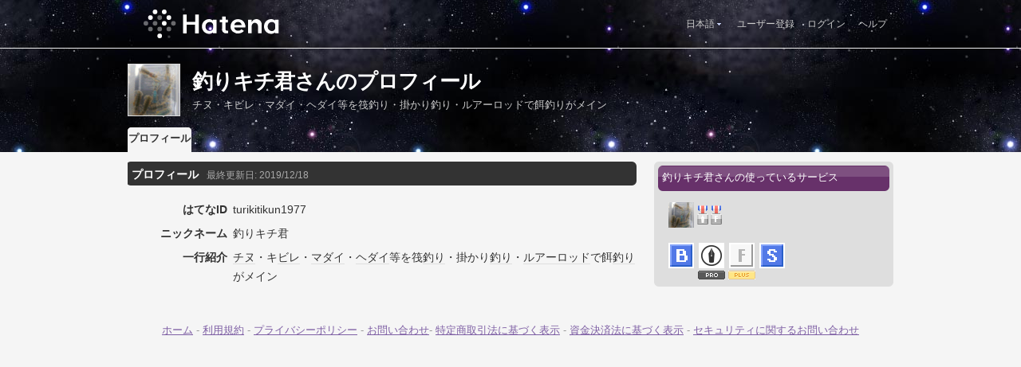

--- FILE ---
content_type: text/html; charset=utf-8
request_url: https://profile.hatena.ne.jp/turikitikun1977/profile?location=https%3A%2F%2Fprofile.hatena.ne.jp%3A443%2Fturikitikun1977%2Fprofile%3Flocale.lang%3Dfr
body_size: 3954
content:
<!DOCTYPE html PUBLIC "-//W3C//DTD XHTML 1.0 Strict//EN" "http://www.w3.org/TR/xhtml1/DTD/xhtml1-strict.dtd">
<html xmlns="http://www.w3.org/1999/xhtml" xml:lang="ja" lang="ja" data-theme="myprofile"
    data-ten-notify-dimension-change=""
>
  <head>
    <meta http-equiv="Content-Type" content="text/html; charset=utf-8" />
    <meta http-equiv="Content-Style-Type" content="text/css" />
    <meta http-equiv="Content-Script-Type" content="text/javascript" />
    <meta http-equiv="Content-Security-Policy" content="script-src 'self' 'unsafe-eval' 'unsafe-inline' *.hatena.ne.jp *.st-hatena.com *.hatena.com www.googletagmanager.com www.googletagservices.com *.doubleclick.net *.google.com *.google.co.jp www.google-analytics.com" />
    <link rel="stylesheet" href="//www.hatena.ne.jp/css/simple-header.css?20180207">
    <link rel="stylesheet" href="//www.hatena.com/css/hatena/header.css?20180207"><link rel=stylesheet href="//n.hatena.com/css/profile.css?20180207"><link rel="stylesheet" href="//www.hatena.ne.jp/css/theme/default/default.css?20180207"><link rel="stylesheet" href="//www.hatena.ne.jp/css/emoji.css?20180207">
    <link rel=stylesheet href="//cdn.www.st-hatena.com/css/userconfigauth.css?20180207">
    <link rel=icon href="https://profile.hatena.ne.jp/favicon.ico">
    <style type="text/css">
    div#langselector { font-size:100% !important; }
    </style><link rel=author href="http://www.hatena.ne.jp/turikitikun1977/">
    <script type="text/javascript" src="//www.hatena.ne.jp/js/Ten/Ten.js?20180207"></script>
    <script type="text/javascript">
      if (typeof Hatena == 'undefined') Hatena = {};
      if (typeof Hatena.My == 'undefined') Hatena.My = {};Hatena.My.CSSConfig = 'sp';
      Hatena.My.BaseURL = 'http://www.hatena.ne.jp/';
      Hatena.My.Author  = 'turikitikun1977';
    </script>

    <script type="text/javascript" src="https://www.hatena.ne.jp/js/Ten/Ten/SubWindow.js"></script>
    <script type="text/javascript" src="//www.hatena.com/js/Hatena/My/MyHatenaCSSChanger.js"></script>
    <script type="text/javascript" src="https://www.hatena.ne.jp/js/Hatena/My/XHR.js"></script>
    <script type="text/javascript" src="https://www.hatena.ne.jp/js/Hatena/My/OthersPreference.js"></script>
    <script type="text/javascript" src="https://www.hatena.ne.jp/js/Hatena/My/FollowSubWindow.js"></script>
    <title>釣りキチ君さんのプロフィール - はてな</title>

    
    <link rel="openid.server" href="https://www.hatena.ne.jp/openid/server" />
    
  </head>
  <body id="hatena-profile">
<!-- Google Tag Manager -->
<noscript><iframe src="//www.googletagmanager.com/ns.html?id=GTM-WPVF7X"
height="0" width="0" style="display:none;visibility:hidden"></iframe></noscript>
<script>(function(w,d,s,l,i){w[l]=w[l]||[];w[l].push({'gtm.start':
new Date().getTime(),event:'gtm.js'});var f=d.getElementsByTagName(s)[0],
j=d.createElement(s),dl=l!='dataLayer'?'&l='+l:'';j.async=true;j.src=
'//www.googletagmanager.com/gtm.js?id='+i+dl;f.parentNode.insertBefore(j,f);
})(window,document,'script','dataLayer','GTM-WPVF7X');</script>
<!-- End Google Tag Manager --><style media="screen and (min-width: 641px)">
  #header {
    height:60px;
    font-size:75%;
    background:#fff;
    border-bottom: 1px solid #f0f0f0;
  }

  #header .service-logo {
    margin-top:8px;
    margin-bottom:9px;
    height:auto;
  }

  #header .service-logo-container {
    flex-grow: 1;
    margin: 0 20px;
  }

  #header .header-window {
    right:7px;
  }

  #header #header-body {
    height: 100%;
    display: flex;
    align-items: center;
  }

  #header ul.service-menu {
    position: inherit;
  }

  #header #username-window {
    right:46px;
  }

  #header form.header-search {
    display:inline-block;
    margin-left:25px;
  }

  #langselector-button span {
    background:url(//www.hatena.com/css/hatena/dropdown.gif) center right no-repeat;
    padding-left:3px;
    padding-right:12px;
    display:block;
    cursor:pointer;
  }

  div#langselector ul li.selected {
    background:#eee;
    margin:0 3px;
    padding-left:4px;
    padding-right:3px;
    font-weight:bold;
  }
</style>

<div id="header">
  <div id="header-body">
    <a href="http://www.hatena.ne.jp/" class="service-logo-container"><img class="service-logo" src="https://www.hatena.ne.jp/images/wwwridge/Hatena-logomark.svg" alt="はてな" title="はてな"></a><ul class="service-menu"><li id="langselector-button"><span><a href="https://n.hatena.ne.jp/setting/locale?location=http%3A%2F%2Fwww.hatena.ne.jp%2Fmy%2F">日本語</a></span></li><li><a href="https://www.hatena.ne.jp/register?location=https%3A%2F%2Fprofile.hatena.ne.jp%3A443%2Fturikitikun1977%2Fprofile%3Flocation%3Dhttps%253A%252F%252Fprofile.hatena.ne.jp%253A443%252Fturikitikun1977%252Fprofile%253Flocale.lang%253Dfr&via=201020">ユーザー登録</a></li><li><a href="https://www.hatena.ne.jp/login?location=https%3A%2F%2Fprofile.hatena.ne.jp%3A443%2Fturikitikun1977%2Fprofile%3Flocation%3Dhttps%253A%252F%252Fprofile.hatena.ne.jp%253A443%252Fturikitikun1977%252Fprofile%253Flocale.lang%253Dfr&via=201020">ログイン</a></li><li><a href="https://profile.hatena.ne.jp/help">ヘルプ</a></li></ul></div></div>

<div id="user-header">
      <div id="user-header-body">
        <a href="https://profile.hatena.ne.jp/turikitikun1977/?location=https%3A%2F%2Fprofile.hatena.ne.jp%3A443%2Fturikitikun1977%2Fprofile%3Flocale.lang%3Dfr"><img src="https://cdn.profile-image.st-hatena.com/users/turikitikun1977/profile.gif?1576668844" alt="釣りキチ君" class="userimg" /></a>
        <h1>釣りキチ君さんのプロフィール        </h1>
          <div class="info">
            <p>チヌ・キビレ・マダイ・ヘダイ等を筏釣り・掛かり釣り・ルアーロッドで餌釣りがメイン</p>
          </div>


        <ul class="tab-menu">
          <li class="selected"><a href="https://profile.hatena.ne.jp/turikitikun1977/profile?location=https%3A%2F%2Fprofile.hatena.ne.jp%3A443%2Fturikitikun1977%2Fprofile%3Flocale.lang%3Dfr">プロフィール</a></li>
        </ul>
      </div>
    </div>

  <div id="hatena-body">
    <div id="body">
      <div id="main">

          <h2 style="margin-top:0;">プロフィール<span class="updatetime">最終更新日:
                <time datetime="2019-12-18">2019/12/18</time></span></h2>

          <div class="section">
            <dl class="profile"><dt class="profile-dt">はてなID                </dt>
                <dd class="profile-dd">
                    turikitikun1977
                </dd><dt class="profile-dt">ニックネーム                </dt>
                <dd class="profile-dd">
                    釣りキチ君
                </dd><dt class="profile-dt">一行紹介                </dt>
                <dd class="profile-dd">
                    			<p><a class="keyword" href="http://d.hatena.ne.jp/keyword/%A5%C1%A5%CC" rel="nofollow">チヌ</a>・キ<a class="keyword" href="http://d.hatena.ne.jp/keyword/%A5%D3%A5%EC" rel="nofollow">ビレ</a>・<a class="keyword" href="http://d.hatena.ne.jp/keyword/%A5%DE%A5%C0%A5%A4" rel="nofollow">マダイ</a>・<a class="keyword" href="http://d.hatena.ne.jp/keyword/%A5%D8%A5%C0%A5%A4" rel="nofollow">ヘダイ</a>等を筏<a class="keyword" href="http://d.hatena.ne.jp/keyword/%C4%E0%A4%EA" rel="nofollow">釣り</a>・掛かり<a class="keyword" href="http://d.hatena.ne.jp/keyword/%C4%E0%A4%EA" rel="nofollow">釣り</a>・<a class="keyword" href="http://d.hatena.ne.jp/keyword/%A5%EB%A5%A2%A1%BC" rel="nofollow">ルアー</a><a class="keyword" href="http://d.hatena.ne.jp/keyword/%A5%ED%A5%C3%A5%C9" rel="nofollow">ロッド</a>で餌<a class="keyword" href="http://d.hatena.ne.jp/keyword/%C4%E0%A4%EA" rel="nofollow">釣り</a>がメイン</p>
                </dd>
            </dl>

            <table class="profile">
            </table>
          </div>

      </div><div id="sidebar"><div class="hatena-module">
    <div class="hatena-moduletitle">釣りキチ君さんの使っているサービス</div>
    <div class="hatena-modulebody">
      <div class="medals">
        <a href="https://profile.hatena.ne.jp/turikitikun1977/"><img src="https://cdn.profile-image.st-hatena.com/users/turikitikun1977/profile.gif?1576668844" alt="釣りキチ君" class="userimg" /></a><img src="http://www.hatena.com/images/medal-blog-2.gif" title="はてなブログ市民 (銀 / 169日)"><img src="http://www.hatena.com/images/medal-fotolife-2.gif" title="はてなフォトライフ市民 (銀 / 166日)"></div><ul class="hatena-fotolife floatlist">
                <li>
                  <a href="http://b.hatena.ne.jp/turikitikun1977/?via=201007">
                    <img src="//www.hatena.com/images/serviceicon-b-m.gif" alt="はてなブックマーク" title="はてなブックマーク" class="profile-image" width="32" height="32">
                    
                  </a>
                </li>
                <li>
                  <a href="http://blog.hatena.ne.jp/turikitikun1977/?via=201007">
                    <img src="//www.hatena.com/images/serviceicon-blog-m.gif" alt="はてなブログ" title="はてなブログ" class="profile-image" width="32" height="32">
                    <img src="//www.hatena.com/images/icon-pro.gif" alt="はてなPro" width="34" height="11">
                    
                  </a>
                </li>
                <li>
                  <a href="http://f.hatena.ne.jp/turikitikun1977/?via=201007">
                    <img src="//www.hatena.com/images/serviceicon-f-m.gif" alt="はてなフォトライフ" title="はてなフォトライフ" class="profile-image" width="32" height="32">
                    <img src="//www.hatena.com/images/icon-plus.gif" alt="はてなフォトライフプラス" width="34" height="11" />
                  </a>
                </li>
                <li>
                  <a href="http://s.hatena.ne.jp/turikitikun1977/?via=201007">
                    <img src="//www.hatena.com/images/serviceicon-s-m.gif" alt="はてなスター" title="はてなスター" class="profile-image" width="32" height="32">
                    
                  </a>
                </li></ul>
    </div>
  </div>
</div>
    </div>
  </div><script src="//www.hatena.com/js/locale-all.js?20180207" type="text/javascript"></script>
    <script src="//www.hatena.com/js/updu/ten-extras.js?20180207" charset=utf-8></script><div id="footer">
        <div id="footmenu"><a href="http://www.hatena.ne.jp/">ホーム</a>
- <a href="http://www.hatena.ne.jp/rule/rule">利用規約</a>
- <a href="http://www.hatena.ne.jp/rule/privacypolicy">プライバシーポリシー</a>
- <a href="//www.hatena.ne.jp/faq/">お問い合わせ</a>- <a href="http://www.hatena.ne.jp/company/tokutei">特定商取引法に基づく表示</a> - <a href="http://www.hatena.ne.jp/company/shikin">資金決済法に基づく表示</a> - <a href="http://developer.hatena.ne.jp/ja/documents/security">セキュリティに関するお問い合わせ</a>
<script type="text/javascript">
  if (typeof Ten == "undefined") {
    document.write('<scr' + 'ipt type="text/javascript" src="//www.hatena.com/js/Ten/Ten.js">' + '</scr' + 'ipt>');
  }
</script>
<script src="//www.hatena.com/js/updu/ten-extras.js" charset=utf-8></script>
<script src="//www.hatena.com/js/updu/locale-all.js" charset=utf-8></script>
<script src="//www.hatena.com/js/header.ja.js" charset="utf-8"></script>
<script src="//www.hatena.com/js/Hatena/LangSelector.js" charset=utf-8></script><div id="langselector" style="display:none;background-color:#ffffff;border:3px solid  #1841CE; padding:1em;text-align:left">
  <div id="langselector-title">表示言語を選択</div>
  <div id="langselector-body">
    <ul>
      <li ><a id="en" href="?locale.lang=en" rel="alternate" hreflang="en">English</a>
      </li>
      <li ><a id="en-gb" href="?locale.lang=en-gb" rel="alternate" hreflang="en-gb">English (UK)</a>
      </li>
      <li ><a id="fr" href="?locale.lang=fr" rel="alternate" hreflang="fr">Français</a>
      </li>
      <li ><a id="es" href="?locale.lang=es" rel="alternate" hreflang="es">Español</a>
      </li>
      <li ><a id="de" href="?locale.lang=de" rel="alternate" hreflang="de">Deutsch</a>
      </li>
      <li ><a id="it" href="?locale.lang=it" rel="alternate" hreflang="it">Italiano</a>
      </li>
      <li  class="selected"><a id="ja" href="?locale.lang=ja" rel="alternate" hreflang="ja">日本語</a>
      </li>
    </ul>
  </div>
</div>
</div>
      </div>
      <script>
        new Ten.Widget.Frame().initDimensionChangeListener();
     </script></body>
</html>
